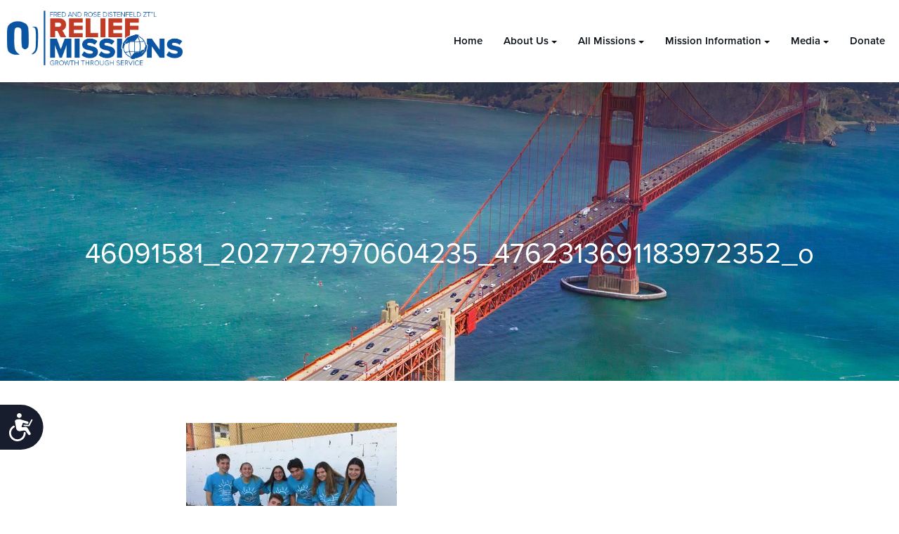

--- FILE ---
content_type: text/html; charset=UTF-8
request_url: https://oureliefmissions.org/gallery/46091581_2027727970604235_4762313691183972352_o/
body_size: 15263
content:
<!DOCTYPE html>
<html lang="en" class="no-js">
<head>
	<meta charset="utf-8">
	<meta http-equiv="x-ua-compatible" content="ie=edge">
	<meta name="viewport" content="width=device-width, initial-scale=1">
	<meta http-equiv="Accept-CH" content="DPR, Viewport-Width, Width">
	<meta http-equiv="x-dns-prefetch-control" content="on">
	<title>46091581_2027727970604235_4762313691183972352_o - OU Relief Missions</title>
	<link rel="dns-prefetch" href="//res.cloudinary.com">
	<link rel="dns-prefetch" href="//use.typekit.net">
	<link rel="dns-prefetch" href="//connect.facebook.net">
	<link rel="dns-prefetch" href="//www.google-analytics.com">
	<script src="https://cmp.osano.com/AzyvxUSByGm4feKh/463f49f9-a424-47f3-993c-20ff791192be/osano.js"></script><style>.osano-cm-widget { display: none; }</style>
	<script>
	(function(d) {
		var config = {
			kitId: 'cph3mul',
			scriptTimeout: 3000,
			async: true
		},
		h=d.documentElement,t=setTimeout(function(){h.className=h.className.replace(/\bwf-loading\b/g,"")+" wf-inactive";},config.scriptTimeout),tk=d.createElement("script"),f=false,s=d.getElementsByTagName("script")[0],a;h.className+=" wf-loading";tk.src='https://use.typekit.net/'+config.kitId+'.js';tk.async=true;tk.onload=tk.onreadystatechange=function(){a=this.readyState;if(f||a&&a!="complete"&&a!="loaded")return;f=true;clearTimeout(t);try{Typekit.load(config)}catch(e){}};s.parentNode.insertBefore(tk,s)
	})(document);
	</script>


<!-- Google Tag Manager -->
<script>(function(w,d,s,l,i){w[l]=w[l]||[];w[l].push({'gtm.start':
new Date().getTime(),event:'gtm.js'});var f=d.getElementsByTagName(s)[0],
j=d.createElement(s),dl=l!='dataLayer'?'&l='+l:'';j.async=true;j.src=
'https://www.googletagmanager.com/gtm.js?id='+i+dl;f.parentNode.insertBefore(j,f);
})(window,document,'script','dataLayer','GTM-5V9F34');</script>
<!-- End Google Tag Manager -->
	<meta name='robots' content='index, follow, max-image-preview:large, max-snippet:-1, max-video-preview:-1' />
	<style>img:is([sizes="auto" i], [sizes^="auto," i]) { contain-intrinsic-size: 3000px 1500px }</style>
	
	<!-- This site is optimized with the Yoast SEO plugin v25.6 - https://yoast.com/wordpress/plugins/seo/ -->
	<link rel="canonical" href="https://oureliefmissions.org/gallery/46091581_2027727970604235_4762313691183972352_o/" />
	<meta property="og:locale" content="en_US" />
	<meta property="og:type" content="article" />
	<meta property="og:title" content="46091581_2027727970604235_4762313691183972352_o - OU Relief Missions" />
	<meta property="og:url" content="https://oureliefmissions.org/gallery/46091581_2027727970604235_4762313691183972352_o/" />
	<meta property="og:site_name" content="OU Relief Missions" />
	<meta property="og:image" content="https://oureliefmissions.org/gallery/46091581_2027727970604235_4762313691183972352_o" />
	<meta property="og:image:width" content="2040" />
	<meta property="og:image:height" content="1530" />
	<meta property="og:image:type" content="image/jpeg" />
	<meta name="twitter:card" content="summary_large_image" />
	<script type="application/ld+json" class="yoast-schema-graph">{"@context":"https://schema.org","@graph":[{"@type":"WebPage","@id":"https://oureliefmissions.org/gallery/46091581_2027727970604235_4762313691183972352_o/","url":"https://oureliefmissions.org/gallery/46091581_2027727970604235_4762313691183972352_o/","name":"46091581_2027727970604235_4762313691183972352_o - OU Relief Missions","isPartOf":{"@id":"https://oureliefmissions.org/#website"},"primaryImageOfPage":{"@id":"https://oureliefmissions.org/gallery/46091581_2027727970604235_4762313691183972352_o/#primaryimage"},"image":{"@id":"https://oureliefmissions.org/gallery/46091581_2027727970604235_4762313691183972352_o/#primaryimage"},"thumbnailUrl":"https://res.cloudinary.com/ouwp/images/f_auto,q_auto/v1687764410/oureliefmissions/46091581_2027727970604235_4762313691183972352_o/46091581_2027727970604235_4762313691183972352_o.jpg?_i=AA","datePublished":"2019-09-04T14:10:49+00:00","breadcrumb":{"@id":"https://oureliefmissions.org/gallery/46091581_2027727970604235_4762313691183972352_o/#breadcrumb"},"inLanguage":"en-US","potentialAction":[{"@type":"ReadAction","target":["https://oureliefmissions.org/gallery/46091581_2027727970604235_4762313691183972352_o/"]}]},{"@type":"ImageObject","inLanguage":"en-US","@id":"https://oureliefmissions.org/gallery/46091581_2027727970604235_4762313691183972352_o/#primaryimage","url":"https://res.cloudinary.com/ouwp/images/f_auto,q_auto/v1687764410/oureliefmissions/46091581_2027727970604235_4762313691183972352_o/46091581_2027727970604235_4762313691183972352_o.jpg?_i=AA","contentUrl":"https://res.cloudinary.com/ouwp/images/f_auto,q_auto/v1687764410/oureliefmissions/46091581_2027727970604235_4762313691183972352_o/46091581_2027727970604235_4762313691183972352_o.jpg?_i=AA","width":2040,"height":1530},{"@type":"BreadcrumbList","@id":"https://oureliefmissions.org/gallery/46091581_2027727970604235_4762313691183972352_o/#breadcrumb","itemListElement":[{"@type":"ListItem","position":1,"name":"Gallery","item":"https://oureliefmissions.org/gallery/"},{"@type":"ListItem","position":2,"name":"46091581_2027727970604235_4762313691183972352_o"}]},{"@type":"WebSite","@id":"https://oureliefmissions.org/#website","url":"https://oureliefmissions.org/","name":"OU Relief Missions","description":"OU Relief missions has run over 180 missions to over 20 different locations across America &amp; International.","potentialAction":[{"@type":"SearchAction","target":{"@type":"EntryPoint","urlTemplate":"https://oureliefmissions.org/?s={search_term_string}"},"query-input":{"@type":"PropertyValueSpecification","valueRequired":true,"valueName":"search_term_string"}}],"inLanguage":"en-US"}]}</script>
	<!-- / Yoast SEO plugin. -->


<link rel='dns-prefetch' href='//oureliefmissions.org' />
<link rel='dns-prefetch' href='//res.cloudinary.com' />
<link rel='dns-prefetch' href='//cdn.jsdelivr.net' />
<link rel='preconnect' href='https://res.cloudinary.com' />
<link rel="alternate" type="application/rss+xml" title="OU Relief Missions &raquo; 46091581_2027727970604235_4762313691183972352_o Comments Feed" href="https://oureliefmissions.org/gallery/46091581_2027727970604235_4762313691183972352_o/feed/" />
<script type="text/javascript">
/* <![CDATA[ */
window._wpemojiSettings = {"baseUrl":"https:\/\/s.w.org\/images\/core\/emoji\/16.0.1\/72x72\/","ext":".png","svgUrl":"https:\/\/s.w.org\/images\/core\/emoji\/16.0.1\/svg\/","svgExt":".svg","source":{"concatemoji":"https:\/\/oureliefmissions.org\/wp-includes\/js\/wp-emoji-release.min.js?ver=6.8.2"}};
/*! This file is auto-generated */
!function(s,n){var o,i,e;function c(e){try{var t={supportTests:e,timestamp:(new Date).valueOf()};sessionStorage.setItem(o,JSON.stringify(t))}catch(e){}}function p(e,t,n){e.clearRect(0,0,e.canvas.width,e.canvas.height),e.fillText(t,0,0);var t=new Uint32Array(e.getImageData(0,0,e.canvas.width,e.canvas.height).data),a=(e.clearRect(0,0,e.canvas.width,e.canvas.height),e.fillText(n,0,0),new Uint32Array(e.getImageData(0,0,e.canvas.width,e.canvas.height).data));return t.every(function(e,t){return e===a[t]})}function u(e,t){e.clearRect(0,0,e.canvas.width,e.canvas.height),e.fillText(t,0,0);for(var n=e.getImageData(16,16,1,1),a=0;a<n.data.length;a++)if(0!==n.data[a])return!1;return!0}function f(e,t,n,a){switch(t){case"flag":return n(e,"\ud83c\udff3\ufe0f\u200d\u26a7\ufe0f","\ud83c\udff3\ufe0f\u200b\u26a7\ufe0f")?!1:!n(e,"\ud83c\udde8\ud83c\uddf6","\ud83c\udde8\u200b\ud83c\uddf6")&&!n(e,"\ud83c\udff4\udb40\udc67\udb40\udc62\udb40\udc65\udb40\udc6e\udb40\udc67\udb40\udc7f","\ud83c\udff4\u200b\udb40\udc67\u200b\udb40\udc62\u200b\udb40\udc65\u200b\udb40\udc6e\u200b\udb40\udc67\u200b\udb40\udc7f");case"emoji":return!a(e,"\ud83e\udedf")}return!1}function g(e,t,n,a){var r="undefined"!=typeof WorkerGlobalScope&&self instanceof WorkerGlobalScope?new OffscreenCanvas(300,150):s.createElement("canvas"),o=r.getContext("2d",{willReadFrequently:!0}),i=(o.textBaseline="top",o.font="600 32px Arial",{});return e.forEach(function(e){i[e]=t(o,e,n,a)}),i}function t(e){var t=s.createElement("script");t.src=e,t.defer=!0,s.head.appendChild(t)}"undefined"!=typeof Promise&&(o="wpEmojiSettingsSupports",i=["flag","emoji"],n.supports={everything:!0,everythingExceptFlag:!0},e=new Promise(function(e){s.addEventListener("DOMContentLoaded",e,{once:!0})}),new Promise(function(t){var n=function(){try{var e=JSON.parse(sessionStorage.getItem(o));if("object"==typeof e&&"number"==typeof e.timestamp&&(new Date).valueOf()<e.timestamp+604800&&"object"==typeof e.supportTests)return e.supportTests}catch(e){}return null}();if(!n){if("undefined"!=typeof Worker&&"undefined"!=typeof OffscreenCanvas&&"undefined"!=typeof URL&&URL.createObjectURL&&"undefined"!=typeof Blob)try{var e="postMessage("+g.toString()+"("+[JSON.stringify(i),f.toString(),p.toString(),u.toString()].join(",")+"));",a=new Blob([e],{type:"text/javascript"}),r=new Worker(URL.createObjectURL(a),{name:"wpTestEmojiSupports"});return void(r.onmessage=function(e){c(n=e.data),r.terminate(),t(n)})}catch(e){}c(n=g(i,f,p,u))}t(n)}).then(function(e){for(var t in e)n.supports[t]=e[t],n.supports.everything=n.supports.everything&&n.supports[t],"flag"!==t&&(n.supports.everythingExceptFlag=n.supports.everythingExceptFlag&&n.supports[t]);n.supports.everythingExceptFlag=n.supports.everythingExceptFlag&&!n.supports.flag,n.DOMReady=!1,n.readyCallback=function(){n.DOMReady=!0}}).then(function(){return e}).then(function(){var e;n.supports.everything||(n.readyCallback(),(e=n.source||{}).concatemoji?t(e.concatemoji):e.wpemoji&&e.twemoji&&(t(e.twemoji),t(e.wpemoji)))}))}((window,document),window._wpemojiSettings);
/* ]]> */
</script>
<link rel='stylesheet' id='embed-pdf-viewer-css' href='https://oureliefmissions.org/content/plugins/embed-pdf-viewer/css/embed-pdf-viewer.css?ver=2.4.6' type='text/css' media='screen' />
<style id='wp-emoji-styles-inline-css' type='text/css'>

	img.wp-smiley, img.emoji {
		display: inline !important;
		border: none !important;
		box-shadow: none !important;
		height: 1em !important;
		width: 1em !important;
		margin: 0 0.07em !important;
		vertical-align: -0.1em !important;
		background: none !important;
		padding: 0 !important;
	}
</style>
<link rel='stylesheet' id='wp-block-library-css' href='https://oureliefmissions.org/wp-includes/css/dist/block-library/style.min.css?ver=6.8.2' type='text/css' media='all' />
<style id='classic-theme-styles-inline-css' type='text/css'>
/*! This file is auto-generated */
.wp-block-button__link{color:#fff;background-color:#32373c;border-radius:9999px;box-shadow:none;text-decoration:none;padding:calc(.667em + 2px) calc(1.333em + 2px);font-size:1.125em}.wp-block-file__button{background:#32373c;color:#fff;text-decoration:none}
</style>
<style id='global-styles-inline-css' type='text/css'>
:root{--wp--preset--aspect-ratio--square: 1;--wp--preset--aspect-ratio--4-3: 4/3;--wp--preset--aspect-ratio--3-4: 3/4;--wp--preset--aspect-ratio--3-2: 3/2;--wp--preset--aspect-ratio--2-3: 2/3;--wp--preset--aspect-ratio--16-9: 16/9;--wp--preset--aspect-ratio--9-16: 9/16;--wp--preset--color--black: #000000;--wp--preset--color--cyan-bluish-gray: #abb8c3;--wp--preset--color--white: #ffffff;--wp--preset--color--pale-pink: #f78da7;--wp--preset--color--vivid-red: #cf2e2e;--wp--preset--color--luminous-vivid-orange: #ff6900;--wp--preset--color--luminous-vivid-amber: #fcb900;--wp--preset--color--light-green-cyan: #7bdcb5;--wp--preset--color--vivid-green-cyan: #00d084;--wp--preset--color--pale-cyan-blue: #8ed1fc;--wp--preset--color--vivid-cyan-blue: #0693e3;--wp--preset--color--vivid-purple: #9b51e0;--wp--preset--gradient--vivid-cyan-blue-to-vivid-purple: linear-gradient(135deg,rgba(6,147,227,1) 0%,rgb(155,81,224) 100%);--wp--preset--gradient--light-green-cyan-to-vivid-green-cyan: linear-gradient(135deg,rgb(122,220,180) 0%,rgb(0,208,130) 100%);--wp--preset--gradient--luminous-vivid-amber-to-luminous-vivid-orange: linear-gradient(135deg,rgba(252,185,0,1) 0%,rgba(255,105,0,1) 100%);--wp--preset--gradient--luminous-vivid-orange-to-vivid-red: linear-gradient(135deg,rgba(255,105,0,1) 0%,rgb(207,46,46) 100%);--wp--preset--gradient--very-light-gray-to-cyan-bluish-gray: linear-gradient(135deg,rgb(238,238,238) 0%,rgb(169,184,195) 100%);--wp--preset--gradient--cool-to-warm-spectrum: linear-gradient(135deg,rgb(74,234,220) 0%,rgb(151,120,209) 20%,rgb(207,42,186) 40%,rgb(238,44,130) 60%,rgb(251,105,98) 80%,rgb(254,248,76) 100%);--wp--preset--gradient--blush-light-purple: linear-gradient(135deg,rgb(255,206,236) 0%,rgb(152,150,240) 100%);--wp--preset--gradient--blush-bordeaux: linear-gradient(135deg,rgb(254,205,165) 0%,rgb(254,45,45) 50%,rgb(107,0,62) 100%);--wp--preset--gradient--luminous-dusk: linear-gradient(135deg,rgb(255,203,112) 0%,rgb(199,81,192) 50%,rgb(65,88,208) 100%);--wp--preset--gradient--pale-ocean: linear-gradient(135deg,rgb(255,245,203) 0%,rgb(182,227,212) 50%,rgb(51,167,181) 100%);--wp--preset--gradient--electric-grass: linear-gradient(135deg,rgb(202,248,128) 0%,rgb(113,206,126) 100%);--wp--preset--gradient--midnight: linear-gradient(135deg,rgb(2,3,129) 0%,rgb(40,116,252) 100%);--wp--preset--font-size--small: 13px;--wp--preset--font-size--medium: 20px;--wp--preset--font-size--large: 36px;--wp--preset--font-size--x-large: 42px;--wp--preset--spacing--20: 0.44rem;--wp--preset--spacing--30: 0.67rem;--wp--preset--spacing--40: 1rem;--wp--preset--spacing--50: 1.5rem;--wp--preset--spacing--60: 2.25rem;--wp--preset--spacing--70: 3.38rem;--wp--preset--spacing--80: 5.06rem;--wp--preset--shadow--natural: 6px 6px 9px rgba(0, 0, 0, 0.2);--wp--preset--shadow--deep: 12px 12px 50px rgba(0, 0, 0, 0.4);--wp--preset--shadow--sharp: 6px 6px 0px rgba(0, 0, 0, 0.2);--wp--preset--shadow--outlined: 6px 6px 0px -3px rgba(255, 255, 255, 1), 6px 6px rgba(0, 0, 0, 1);--wp--preset--shadow--crisp: 6px 6px 0px rgba(0, 0, 0, 1);}:where(.is-layout-flex){gap: 0.5em;}:where(.is-layout-grid){gap: 0.5em;}body .is-layout-flex{display: flex;}.is-layout-flex{flex-wrap: wrap;align-items: center;}.is-layout-flex > :is(*, div){margin: 0;}body .is-layout-grid{display: grid;}.is-layout-grid > :is(*, div){margin: 0;}:where(.wp-block-columns.is-layout-flex){gap: 2em;}:where(.wp-block-columns.is-layout-grid){gap: 2em;}:where(.wp-block-post-template.is-layout-flex){gap: 1.25em;}:where(.wp-block-post-template.is-layout-grid){gap: 1.25em;}.has-black-color{color: var(--wp--preset--color--black) !important;}.has-cyan-bluish-gray-color{color: var(--wp--preset--color--cyan-bluish-gray) !important;}.has-white-color{color: var(--wp--preset--color--white) !important;}.has-pale-pink-color{color: var(--wp--preset--color--pale-pink) !important;}.has-vivid-red-color{color: var(--wp--preset--color--vivid-red) !important;}.has-luminous-vivid-orange-color{color: var(--wp--preset--color--luminous-vivid-orange) !important;}.has-luminous-vivid-amber-color{color: var(--wp--preset--color--luminous-vivid-amber) !important;}.has-light-green-cyan-color{color: var(--wp--preset--color--light-green-cyan) !important;}.has-vivid-green-cyan-color{color: var(--wp--preset--color--vivid-green-cyan) !important;}.has-pale-cyan-blue-color{color: var(--wp--preset--color--pale-cyan-blue) !important;}.has-vivid-cyan-blue-color{color: var(--wp--preset--color--vivid-cyan-blue) !important;}.has-vivid-purple-color{color: var(--wp--preset--color--vivid-purple) !important;}.has-black-background-color{background-color: var(--wp--preset--color--black) !important;}.has-cyan-bluish-gray-background-color{background-color: var(--wp--preset--color--cyan-bluish-gray) !important;}.has-white-background-color{background-color: var(--wp--preset--color--white) !important;}.has-pale-pink-background-color{background-color: var(--wp--preset--color--pale-pink) !important;}.has-vivid-red-background-color{background-color: var(--wp--preset--color--vivid-red) !important;}.has-luminous-vivid-orange-background-color{background-color: var(--wp--preset--color--luminous-vivid-orange) !important;}.has-luminous-vivid-amber-background-color{background-color: var(--wp--preset--color--luminous-vivid-amber) !important;}.has-light-green-cyan-background-color{background-color: var(--wp--preset--color--light-green-cyan) !important;}.has-vivid-green-cyan-background-color{background-color: var(--wp--preset--color--vivid-green-cyan) !important;}.has-pale-cyan-blue-background-color{background-color: var(--wp--preset--color--pale-cyan-blue) !important;}.has-vivid-cyan-blue-background-color{background-color: var(--wp--preset--color--vivid-cyan-blue) !important;}.has-vivid-purple-background-color{background-color: var(--wp--preset--color--vivid-purple) !important;}.has-black-border-color{border-color: var(--wp--preset--color--black) !important;}.has-cyan-bluish-gray-border-color{border-color: var(--wp--preset--color--cyan-bluish-gray) !important;}.has-white-border-color{border-color: var(--wp--preset--color--white) !important;}.has-pale-pink-border-color{border-color: var(--wp--preset--color--pale-pink) !important;}.has-vivid-red-border-color{border-color: var(--wp--preset--color--vivid-red) !important;}.has-luminous-vivid-orange-border-color{border-color: var(--wp--preset--color--luminous-vivid-orange) !important;}.has-luminous-vivid-amber-border-color{border-color: var(--wp--preset--color--luminous-vivid-amber) !important;}.has-light-green-cyan-border-color{border-color: var(--wp--preset--color--light-green-cyan) !important;}.has-vivid-green-cyan-border-color{border-color: var(--wp--preset--color--vivid-green-cyan) !important;}.has-pale-cyan-blue-border-color{border-color: var(--wp--preset--color--pale-cyan-blue) !important;}.has-vivid-cyan-blue-border-color{border-color: var(--wp--preset--color--vivid-cyan-blue) !important;}.has-vivid-purple-border-color{border-color: var(--wp--preset--color--vivid-purple) !important;}.has-vivid-cyan-blue-to-vivid-purple-gradient-background{background: var(--wp--preset--gradient--vivid-cyan-blue-to-vivid-purple) !important;}.has-light-green-cyan-to-vivid-green-cyan-gradient-background{background: var(--wp--preset--gradient--light-green-cyan-to-vivid-green-cyan) !important;}.has-luminous-vivid-amber-to-luminous-vivid-orange-gradient-background{background: var(--wp--preset--gradient--luminous-vivid-amber-to-luminous-vivid-orange) !important;}.has-luminous-vivid-orange-to-vivid-red-gradient-background{background: var(--wp--preset--gradient--luminous-vivid-orange-to-vivid-red) !important;}.has-very-light-gray-to-cyan-bluish-gray-gradient-background{background: var(--wp--preset--gradient--very-light-gray-to-cyan-bluish-gray) !important;}.has-cool-to-warm-spectrum-gradient-background{background: var(--wp--preset--gradient--cool-to-warm-spectrum) !important;}.has-blush-light-purple-gradient-background{background: var(--wp--preset--gradient--blush-light-purple) !important;}.has-blush-bordeaux-gradient-background{background: var(--wp--preset--gradient--blush-bordeaux) !important;}.has-luminous-dusk-gradient-background{background: var(--wp--preset--gradient--luminous-dusk) !important;}.has-pale-ocean-gradient-background{background: var(--wp--preset--gradient--pale-ocean) !important;}.has-electric-grass-gradient-background{background: var(--wp--preset--gradient--electric-grass) !important;}.has-midnight-gradient-background{background: var(--wp--preset--gradient--midnight) !important;}.has-small-font-size{font-size: var(--wp--preset--font-size--small) !important;}.has-medium-font-size{font-size: var(--wp--preset--font-size--medium) !important;}.has-large-font-size{font-size: var(--wp--preset--font-size--large) !important;}.has-x-large-font-size{font-size: var(--wp--preset--font-size--x-large) !important;}
:where(.wp-block-post-template.is-layout-flex){gap: 1.25em;}:where(.wp-block-post-template.is-layout-grid){gap: 1.25em;}
:where(.wp-block-columns.is-layout-flex){gap: 2em;}:where(.wp-block-columns.is-layout-grid){gap: 2em;}
:root :where(.wp-block-pullquote){font-size: 1.5em;line-height: 1.6;}
</style>
<link rel='stylesheet' id='events-manager-css' href='https://oureliefmissions.org/content/plugins/events-manager/includes/css/events-manager.css?ver=7.0.5' type='text/css' media='all' />
<link rel='stylesheet' id='events-manager-pro-css' href='https://oureliefmissions.org/content/plugins/events-manager-pro/includes/css/events-manager-pro.css?ver=3.6.2' type='text/css' media='all' />
<link rel='stylesheet' id='wp-fullcalendar-css' href='https://oureliefmissions.org/content/plugins/wp-fullcalendar/includes/css/main.css?ver=1.6' type='text/css' media='all' />
<link rel='stylesheet' id='wp-fullcalendar-tippy-light-css' href='https://oureliefmissions.org/content/plugins/wp-fullcalendar/includes/css/tippy/light.css?ver=1.6' type='text/css' media='all' />
<link rel='stylesheet' id='jquery-ui-css' href='https://oureliefmissions.org/content/plugins/wp-fullcalendar/includes/css/jquery-ui/ui-lightness/jquery-ui.css?ver=1.6' type='text/css' media='all' />
<link rel='stylesheet' id='jquery-ui-theme-css' href='https://oureliefmissions.org/content/plugins/wp-fullcalendar/includes/css/jquery-ui/ui-lightness/theme.css?ver=1.6' type='text/css' media='all' />
<link rel='stylesheet' id='OUCss-css' href='https://oureliefmissions.org/content/themes/oureleifmissions/assets/dist/css/style.css' type='text/css' media='all' />
<script type="text/javascript">
/* <![CDATA[ */
var CLDLB = {"image_delivery":"on","image_optimization":"on","image_format":"auto","image_quality":"auto","image_freeform":"","svg_support":"off","image_preview":"https:\/\/res.cloudinary.com\/demo\/image\/upload\/w_600\/sample.jpg","video_delivery":"on","video_player":"wp","video_controls":"on","video_loop":"off","video_autoplay_mode":"off","video_optimization":"on","video_format":"auto","video_quality":"auto","video_freeform":"","video_preview":"","use_lazy_load":"on","lazy_threshold":"100px","lazy_custom_color":"rgba(153,153,153,0.5)","lazy_animate":"on","lazy_placeholder":"blur","dpr":"2X","lazyload_preview":"https:\/\/res.cloudinary.com\/demo\/image\/upload\/w_600\/sample.jpg","enable_breakpoints":"on","pixel_step":200,"breakpoints":"","max_width":2048,"min_width":200,"breakpoints_preview":"https:\/\/res.cloudinary.com\/demo\/image\/upload\/w_600\/sample.jpg","crop_sizes":"","overlay":"off","adaptive_streaming":"off","adaptive_streaming_mode":"mpd","placeholder":"e_blur:2000,q_1,f_auto","base_url":"https:\/\/res.cloudinary.com\/ouwp"};!function(){const e={deviceDensity:window.devicePixelRatio?window.devicePixelRatio:"auto",density:null,config:CLDLB||{},lazyThreshold:0,enabled:!1,sizeBands:[],iObserver:null,pObserver:null,rObserver:null,aboveFold:!0,minPlaceholderThreshold:500,bind(e){e.CLDbound=!0,this.enabled||this._init();const t=e.dataset.size.split(" ");e.originalWidth=t[0],e.originalHeight=t[1],this.pObserver?(this.aboveFold&&this.inInitialView(e)?this.buildImage(e):(this.pObserver.observe(e),this.iObserver.observe(e)),e.addEventListener("error",(t=>{e.srcset="",e.src='data:image/svg+xml;utf8,<svg xmlns="http://www.w3.org/2000/svg"><rect width="100%" height="100%" fill="rgba(0,0,0,0.1)"/><text x="50%" y="50%" fill="red" text-anchor="middle" dominant-baseline="middle">%26%23x26A0%3B︎</text></svg>',this.rObserver.unobserve(e)}))):this.setupFallback(e)},buildImage(e){e.dataset.srcset?(e.cld_loaded=!0,e.srcset=e.dataset.srcset):(e.src=this.getSizeURL(e),e.dataset.responsive&&this.rObserver.observe(e))},inInitialView(e){const t=e.getBoundingClientRect();return this.aboveFold=t.top<window.innerHeight+this.lazyThreshold,this.aboveFold},setupFallback(e){const t=[];this.sizeBands.forEach((i=>{if(i<=e.originalWidth){let s=this.getSizeURL(e,i,!0)+` ${i}w`;-1===t.indexOf(s)&&t.push(s)}})),e.srcset=t.join(","),e.sizes=`(max-width: ${e.originalWidth}px) 100vw, ${e.originalWidth}px`},_init(){this.enabled=!0,this._calcThreshold(),this._getDensity();let e=parseInt(this.config.max_width);const t=parseInt(this.config.min_width),i=parseInt(this.config.pixel_step);for(;e-i>=t;)e-=i,this.sizeBands.push(e);"undefined"!=typeof IntersectionObserver&&this._setupObservers(),this.enabled=!0},_setupObservers(){const e={rootMargin:this.lazyThreshold+"px 0px "+this.lazyThreshold+"px 0px"},t=this.minPlaceholderThreshold<2*this.lazyThreshold?2*this.lazyThreshold:this.minPlaceholderThreshold,i={rootMargin:t+"px 0px "+t+"px 0px"};this.rObserver=new ResizeObserver(((e,t)=>{e.forEach((e=>{e.target.cld_loaded&&e.contentRect.width>=e.target.cld_loaded&&(e.target.src=this.getSizeURL(e.target))}))})),this.iObserver=new IntersectionObserver(((e,t)=>{e.forEach((e=>{e.isIntersecting&&(this.buildImage(e.target),t.unobserve(e.target),this.pObserver.unobserve(e.target))}))}),e),this.pObserver=new IntersectionObserver(((e,t)=>{e.forEach((e=>{e.isIntersecting&&(e.target.src=this.getPlaceholderURL(e.target),t.unobserve(e.target))}))}),i)},_calcThreshold(){const e=this.config.lazy_threshold.replace(/[^0-9]/g,"");let t=0;switch(this.config.lazy_threshold.replace(/[0-9]/g,"").toLowerCase()){case"em":t=parseFloat(getComputedStyle(document.body).fontSize)*e;break;case"rem":t=parseFloat(getComputedStyle(document.documentElement).fontSize)*e;break;case"vh":t=window.innerHeight/e*100;break;default:t=e}this.lazyThreshold=parseInt(t,10)},_getDensity(){let e=this.config.dpr?this.config.dpr.replace("X",""):"off";if("off"===e)return this.density=1,1;let t=this.deviceDensity;"max"!==e&&"auto"!==t&&(e=parseFloat(e),t=t>Math.ceil(e)?e:t),this.density=t},scaleWidth(e,t,i){const s=parseInt(this.config.max_width),r=Math.round(s/i);if(!t){t=e.width;let a=Math.round(t/i);for(;-1===this.sizeBands.indexOf(t)&&a<r&&t<s;)t++,a=Math.round(t/i)}return t>s&&(t=s),e.originalWidth<t&&(t=e.originalWidth),t},scaleSize(e,t,i){const s=e.dataset.crop?parseFloat(e.dataset.crop):(e.originalWidth/e.originalHeight).toFixed(2),r=this.scaleWidth(e,t,s),a=Math.round(r/s),o=[];return e.dataset.transformationCrop?o.push(e.dataset.transformationCrop):e.dataset.crop||(o.push(e.dataset.crop?"c_fill":"c_scale"),e.dataset.crop&&o.push("g_auto")),o.push("w_"+r),o.push("h_"+a),i&&1!==this.density&&o.push("dpr_"+this.density),e.cld_loaded=r,{transformation:o.join(","),nameExtension:r+"x"+a}},getDeliveryMethod:e=>e.dataset.seo&&"upload"===e.dataset.delivery?"images":"image/"+e.dataset.delivery,getSizeURL(e,t){const i=this.scaleSize(e,t,!0);return[this.config.base_url,this.getDeliveryMethod(e),"upload"===e.dataset.delivery?i.transformation:"",e.dataset.transformations,"v"+e.dataset.version,e.dataset.publicId+"?_i=AA"].filter(this.empty).join("/")},getPlaceholderURL(e){e.cld_placehold=!0;const t=this.scaleSize(e,null,!1);return[this.config.base_url,this.getDeliveryMethod(e),t.transformation,this.config.placeholder,e.dataset.publicId].filter(this.empty).join("/")},empty:e=>void 0!==e&&0!==e.length};window.CLDBind=t=>{t.CLDbound||e.bind(t)},window.initFallback=()=>{[...document.querySelectorAll('img[data-cloudinary="lazy"]')].forEach((e=>{CLDBind(e)}))},window.addEventListener("load",(()=>{initFallback()})),document.querySelector('script[src*="?cloudinary_lazy_load_loader"]')&&initFallback()}();
/* ]]> */
</script>
<script type="text/javascript" id="wp-sentry-browser-js-extra">
/* <![CDATA[ */
var wp_sentry = {"wpBrowserTracingOptions":{},"tracesSampleRate":"0.3","wpSessionReplayOptions":{},"replaysSessionSampleRate":"0.1","replaysOnErrorSampleRate":"1","environment":"production","release":"1.0","context":{"tags":{"wordpress":"6.8.2","language":"en-US"}},"dsn":"https:\/\/895b7e2dddc341d384cf7f6570851158@sentry.oustatic.com\/128"};
/* ]]> */
</script>
<script type="text/javascript" src="https://oureliefmissions.org/content/plugins/wp-sentry-integration/public/wp-sentry-browser-tracing-replay.min.js?ver=7.21.0" id="wp-sentry-browser-js"></script>
<script type="text/javascript" src="https://oureliefmissions.org/wp-includes/js/jquery/jquery.min.js?ver=3.7.1" id="jquery-core-js"></script>
<script type="text/javascript" src="https://oureliefmissions.org/wp-includes/js/jquery/jquery-migrate.min.js?ver=3.4.1" id="jquery-migrate-js"></script>
<script type="text/javascript" id="events-manager-js-extra">
/* <![CDATA[ */
var EM = {"ajaxurl":"https:\/\/oureliefmissions.org\/wp-admin\/admin-ajax.php","locationajaxurl":"https:\/\/oureliefmissions.org\/wp-admin\/admin-ajax.php?action=locations_search","firstDay":"1","locale":"en","dateFormat":"yy-mm-dd","ui_css":"https:\/\/oureliefmissions.org\/content\/plugins\/events-manager\/includes\/css\/jquery-ui\/build.css","show24hours":"0","is_ssl":"1","autocomplete_limit":"10","calendar":{"breakpoints":{"small":560,"medium":908,"large":false}},"phone":"","datepicker":{"format":"Y-m-d"},"search":{"breakpoints":{"small":650,"medium":850,"full":false}},"url":"https:\/\/oureliefmissions.org\/content\/plugins\/events-manager","assets":{"input.em-uploader":{"js":{"em-uploader":{"url":"https:\/\/oureliefmissions.org\/content\/plugins\/events-manager\/includes\/js\/em-uploader.js?v=7.0.5","event":"em_uploader_ready"}}},".em-recurrence-sets, .em-timezone":{"js":{"luxon":{"url":"luxon\/luxon.js?v=7.0.5","event":"em_luxon_ready"}}},".em-booking-form, #em-booking-form, .em-booking-recurring, .em-event-booking-form":{"js":{"attendee-forms":{"url":"https:\/\/oureliefmissions.org\/content\/plugins\/events-manager-pro\/add-ons\/bookings-form\/attendee-forms.js?v=3.6.2","requires":"em-bookings"},"em-bookings":{"url":"https:\/\/oureliefmissions.org\/content\/plugins\/events-manager\/includes\/js\/bookingsform.js?v=7.0.5","event":"em_booking_form_js_loaded"}}}},"cached":"","google_maps_api":"AIzaSyD1TXnkxGZ7gH3amTQCghmrz3QdhcNkSOI","bookingInProgress":"Please wait while the booking is being submitted.","tickets_save":"Save Ticket","bookingajaxurl":"https:\/\/oureliefmissions.org\/wp-admin\/admin-ajax.php","bookings_export_save":"Export Bookings","bookings_settings_save":"Save Settings","booking_delete":"Are you sure you want to delete?","booking_offset":"30","bookings":{"submit_button":{"text":{"default":"Send your booking","free":"Send your booking","payment":"Send your booking","processing":"Processing ..."}},"update_listener":""},"bb_full":"Sold Out","bb_book":"Book Now","bb_booking":"Booking...","bb_booked":"Booking Submitted","bb_error":"Booking Error. Try again?","bb_cancel":"Cancel","bb_canceling":"Canceling...","bb_cancelled":"Cancelled","bb_cancel_error":"Cancellation Error. Try again?","txt_search":"Search","txt_searching":"Searching...","txt_loading":"Loading...","event_detach_warning":"Are you sure you want to detach this event? By doing so, this event will be independent of the recurring set of events.","delete_recurrence_warning":"Are you sure you want to delete all recurrences of this event? All events will be moved to trash.","disable_bookings_warning":"Are you sure you want to disable bookings? If you do this and save, you will lose all previous bookings. If you wish to prevent further bookings, reduce the number of spaces available to the amount of bookings you currently have","booking_warning_cancel":"Are you sure you want to cancel your booking?","cache":"","api_nonce":"61648552c5","attendance_api_url":"https:\/\/oureliefmissions.org\/wp-json\/events-manager\/v1\/attendance"};
/* ]]> */
</script>
<script type="text/javascript" src="https://oureliefmissions.org/content/plugins/events-manager/includes/js/events-manager.js?ver=7.0.5" id="events-manager-js"></script>
<script type="text/javascript" src="https://oureliefmissions.org/content/plugins/events-manager-pro/includes/js/events-manager-pro.js?ver=3.6.2" id="events-manager-pro-js"></script>
<script type="text/javascript" src="https://oureliefmissions.org/wp-includes/js/jquery/ui/core.min.js?ver=1.13.3" id="jquery-ui-core-js"></script>
<script type="text/javascript" src="https://oureliefmissions.org/wp-includes/js/jquery/ui/menu.min.js?ver=1.13.3" id="jquery-ui-menu-js"></script>
<script type="text/javascript" src="https://oureliefmissions.org/wp-includes/js/jquery/ui/selectmenu.min.js?ver=1.13.3" id="jquery-ui-selectmenu-js"></script>
<script type="text/javascript" src="https://oureliefmissions.org/wp-includes/js/jquery/ui/tooltip.min.js?ver=1.13.3" id="jquery-ui-tooltip-js"></script>
<script type="text/javascript" src="https://oureliefmissions.org/wp-includes/js/dist/vendor/moment.min.js?ver=2.30.1" id="moment-js"></script>
<script type="text/javascript" id="moment-js-after">
/* <![CDATA[ */
moment.updateLocale( 'en_US', {"months":["January","February","March","April","May","June","July","August","September","October","November","December"],"monthsShort":["Jan","Feb","Mar","Apr","May","Jun","Jul","Aug","Sep","Oct","Nov","Dec"],"weekdays":["Sunday","Monday","Tuesday","Wednesday","Thursday","Friday","Saturday"],"weekdaysShort":["Sun","Mon","Tue","Wed","Thu","Fri","Sat"],"week":{"dow":1},"longDateFormat":{"LT":"g:i a","LTS":null,"L":null,"LL":"F j, Y","LLL":"F j, Y g:i a","LLLL":null}} );
/* ]]> */
</script>
<script type="text/javascript" id="wp-fullcalendar-js-extra">
/* <![CDATA[ */
var WPFC = {"ajaxurl":"https:\/\/oureliefmissions.org\/wp-admin\/admin-ajax.php?action=WP_FullCalendar","firstDay":"1","wpfc_theme":"jquery-ui","wpfc_limit":"5","wpfc_limit_txt":"more ...","timeFormat":"h(:mm)A","defaultView":"month","weekends":"true","header":{"left":"prev,next today","center":"title","right":"month,basicWeek,basicDay"},"wpfc_qtips":"1","tippy_theme":"light-border","tippy_placement":"top","tippy_loading":"Loading..."};
/* ]]> */
</script>
<script type="text/javascript" src="https://oureliefmissions.org/content/plugins/wp-fullcalendar/includes/js/main.js?ver=1.6" id="wp-fullcalendar-js"></script>
<script type="text/javascript" src="https://res.cloudinary.com/orthodox-union/raw/upload/v1677066459/OURedesign/scripts/fontwesome-script.js?ver=6.8.2" id="FontAwesomeKit-js"></script>
<script type="text/javascript" src="https://oureliefmissions.org/content/themes/oureleifmissions/assets/vendor/modernizr/modernizr.js?ver=6.8.2" id="modernizr-js"></script>
<script type="text/javascript" src="https://oureliefmissions.org/content/themes/oureleifmissions/assets/js/jquery.glide.js?ver=6.8.2" id="glideJS-js"></script>
<script type="text/javascript" src="https://cdn.jsdelivr.net/gh/colxi/getEventListeners/src/getEventListeners.min.js?ver=1.0" id="get-event-listeners-js"></script>
<link rel="https://api.w.org/" href="https://oureliefmissions.org/wp-json/" /><link rel="alternate" title="JSON" type="application/json" href="https://oureliefmissions.org/wp-json/wp/v2/media/316" /><link rel="EditURI" type="application/rsd+xml" title="RSD" href="https://oureliefmissions.org/xmlrpc.php?rsd" />
<meta name="generator" content="WordPress 6.8.2" />
<link rel='shortlink' href='https://oureliefmissions.org/?p=316' />
<link rel="alternate" title="oEmbed (JSON)" type="application/json+oembed" href="https://oureliefmissions.org/wp-json/oembed/1.0/embed?url=https%3A%2F%2Foureliefmissions.org%2Fgallery%2F46091581_2027727970604235_4762313691183972352_o%2F" />
<link rel="alternate" title="oEmbed (XML)" type="text/xml+oembed" href="https://oureliefmissions.org/wp-json/oembed/1.0/embed?url=https%3A%2F%2Foureliefmissions.org%2Fgallery%2F46091581_2027727970604235_4762313691183972352_o%2F&#038;format=xml" />
		<style type="text/css">
			.em-coupon-message { display:inline-block; margin:5px 0 0; }
			.em-coupon-success { color:green; }
			.em-coupon-error { color:red; }
			.em-cart-coupons-form .em-coupon-message{ margin:0 20px 0 0; }
			.em-coupon-error .em-icon {
				background-color: red;
				-webkit-mask-image: var(--icon-cross-circle);
				mask-image: var(--icon-cross-circle);
			}
			.em-coupon-success .em-icon {
				background-color: green;
				-webkit-mask-image: var(--icon-checkmark-circle);
				mask-image: var(--icon-checkmark-circle);
			}
			.em-coupon-code.loading {
				background: var(--icon-spinner) calc(100% - 10px) 50% no-repeat;
				background-size: 20px;
			}
		</style>
		<style type="text/css">.recentcomments a{display:inline !important;padding:0 !important;margin:0 !important;}</style><style type="text/css">.broken_link, a.broken_link {
	text-decoration: line-through;
}</style><link rel="icon" href="https://res.cloudinary.com/ouwp/images/f_auto,q_auto/v1686816896/oureliefmissions/favicon-1/favicon-1.png?_i=AA" sizes="32x32" />
<link rel="icon" href="https://res.cloudinary.com/ouwp/images/f_auto,q_auto/v1686816896/oureliefmissions/favicon-1/favicon-1.png?_i=AA" sizes="192x192" />
<link rel="apple-touch-icon" href="https://res.cloudinary.com/ouwp/images/f_auto,q_auto/v1686816896/oureliefmissions/favicon-1/favicon-1.png?_i=AA" />
<meta name="msapplication-TileImage" content="https://res.cloudinary.com/ouwp/images/f_auto,q_auto/v1686816896/oureliefmissions/favicon-1/favicon-1.png?_i=AA" />
</head>
<body>	
	<!-- Google Tag Manager (noscript) -->
<noscript><iframe src="https://www.googletagmanager.com/ns.html?id=GTM-5V9F34"
height="0" width="0" style="display:none;visibility:hidden"></iframe></noscript>
<!-- End Google Tag Manager (noscript) -->

<script>
    (function(b,o,i,l,e,r){b.GoogleAnalyticsObject=l;b[l]||(b[l]=
    function(){(b[l].q=b[l].q||[]).push(arguments)});b[l].l=+new Date;
    e=o.createElement(i);r=o.getElementsByTagName(i)[0];
    e.src='//www.google-analytics.com/analytics.js';
    r.parentNode.insertBefore(e,r)}(window,document,'script','ga'));
    ga('create','UA-32047-1','auto');ga('send','pageview');
</script>
<div id="fb-root"></div>
<script>(function(d, s, id) {
  var js, fjs = d.getElementsByTagName(s)[0];
  if (d.getElementById(id)) return;
  js = d.createElement(s); js.id = id;
  js.src = "//connect.facebook.net/en_US/sdk.js#xfbml=1&appId=296301377242247&version=v2.0";
  fjs.parentNode.insertBefore(js, fjs);
}(document, 'script', 'facebook-jssdk'));</script>	<header class="site-header " id="siteHeader">
	<div class="container">
		<div class="main-navigation">
			<a href="https://oureliefmissions.org" class="site-logo">
				<img src="https://res.cloudinary.com/ncsy/image/upload/v1757537337/OU-RM_distenfeld_V2_jeus8i.png"  alt="Relief visions"  />
			</a>
			<nav class="responsive-nav"  id="js-responsive-nav">
				<div class="site-nav__main">
					<ul id="menu-main" class="menu-list">
<li ><a href='https://oureliefmissions.org/'>Home</a>
</li>

<li class='menu__dropdown '><a href='https://oureliefmissions.org/about-us/' class="dropdown-toggle" data-toggle="dropdown" >About Us</a>

<ul class="menu__dropdown-menu" role="menu">

<li ><a href='https://oureliefmissions.org/ethankatz/'>From The Director</a>
</li>

<li ><a href='https://oureliefmissions.org/our-staff/'>Our Staff</a>
</li>

<li ><a href='https://oureliefmissions.org/ncsy-relief-missions-brochure-pdf/'>Brochure</a>
</li>

<li ><a href='https://oureliefmissions.org/contact/'>Contact Us</a>
</li>
</ul>
</li>

<li class='menu__dropdown '><a href='https://oureliefmissions.org/leadership-chessed-missions/' class="dropdown-toggle" data-toggle="dropdown" >All Missions</a>

<ul class="menu__dropdown-menu" role="menu">

<li ><a href='https://oureliefmissions.org/past-missions/'>Past Missions</a>
</li>

<li ><a href='https://oureliefmissions.org/upcoming-missions/'>Upcoming Missions</a>
</li>
</ul>
</li>

<li class='menu__dropdown '><a href='https://oureliefmissions.org/mission-information/' class="dropdown-toggle" data-toggle="dropdown" >Mission Information</a>

<ul class="menu__dropdown-menu" role="menu">

<li ><a href='https://oureliefmissions.org/teen-relief-missions/'>Teen Relief Missions</a>
</li>

<li ><a href='https://oureliefmissions.org/18-relief-missions/'>18+ Relief Missions</a>
</li>

<li ><a href='https://oureliefmissions.org/community-relief-missions/'>Community Relief Missions</a>
</li>
</ul>
</li>

<li class='menu__dropdown '><a href='https://oureliefmissions.org/gallery/' class="dropdown-toggle" data-toggle="dropdown" >Media</a>

<ul class="menu__dropdown-menu" role="menu">

<li ><a href='https://oureliefmissions.org/videos/'>Videos</a>
</li>

<li ><a href='https://oureliefmissions.org/inthenews/'>In The News</a>
</li>
</ul>
</li>

<li ><a href='https://oureliefmissions.org/donate/'>Donate</a>
</li>
</ul>				</div>
			</nav>
		</div>
	</div>
</header>
<script>
(function() {
	var responsiveNav = document.getElementById('js-responsive-nav');
	var responsiveNavBreakpoint = 960;

	if (responsiveNav.addEventListener) {
		responsiveNav.addEventListener('click', function(){
				if(window.innerWidth < responsiveNavBreakpoint){
						responsiveNav.classList.toggle("is-open");
				}
		});
	}else {
	responsiveNav.attachEvent("onclick", function(){
		if(window.innerWidth < responsiveNavBreakpoint){
				responsiveNav.classList.toggle("is-open");
		}
	});
	}
})();
</script>
<header class="post-header" style="background-image:url('https://res.cloudinary.com/ncsy/image/upload/f_auto,q_auto/v1559716683/relief/home-slider-2.jpg')">
			<div class="main-title">
		<h1>46091581_2027727970604235_4762313691183972352_o</h1>
	</div>
				
</header>
<main class="container">
	<div class="section">
		<article class="single-item">
			<div class="article-content">
				<p class="attachment"><a href='https://res.cloudinary.com/ouwp/images/f_auto,q_auto/v1687764410/oureliefmissions/46091581_2027727970604235_4762313691183972352_o/46091581_2027727970604235_4762313691183972352_o.jpg?_i=AA'><img width="300" height="225" fetchpriority="high" decoding="async" src="[data-uri]" class="attachment-medium size-medium wp-image-316" alt="" data-public-id="oureliefmissions/46091581_2027727970604235_4762313691183972352_o/46091581_2027727970604235_4762313691183972352_o.jpg" data-format="jpg" data-transformations="f_auto,q_auto" data-version="1687764410" data-seo="1" data-responsive="1" data-size="300 225" data-delivery="upload" onload=";window.CLDBind?CLDBind(this):null;" data-cloudinary="lazy" /></a></p>
			</div>
		</article>
	</div>
</main>
<footer class="site-footer">
	<div class="container">
		<div class="section-footer">
			<div class="footer__list">
					<h5 class="footer__logos">
						<a href="https://oureliefmissions.org"><img src="https://res.cloudinary.com/orthodox-union/image/upload/v1674982195/OURedesign/logos/oufooterhwitelogo.png" alt="relief visions"></a></h5>
					<ul>
						<p>OU Relief Missions is a charitable program - 501c3 - 81-0855308</p>
						<li class="menu-social">
							<a href="https://www.facebook.com/ncsyrelief/"><i class="fa fa-facebook"></i></a>
							<a href="https://www.instagram.com/ncsyrelief/"><i class="fa fa-instagram"></i></a>
							<!-- <a href=""><i class="fa fa-twitter"></i></a> -->
							<!-- <a href=""><i class="fa fa-linkedin"></i></a> -->
						</li>
					</ul>
			</div>
			<div class="footer__list">
					<h5>Useful Links</h5>
						<ul id="menu-footer" class="footer-menu">
<li ><a href='https://oureliefmissions.org/contact/'>Contact Us</a>
</li>

<li ><a href='https://oureliefmissions.org/about-us/'>About Us</a>
</li>

<li ><a href='https://oureliefmissions.org/donate/'>Donate</a>
</li>
</ul>			</div>

								<div class="footer__list">
					<h5><a href="/gallery">GALLERY</a></h5>
		<ul class="footer__gallery">
										<li style="background-image:url('https://res.cloudinary.com/orthodox-union/image/fetch/c_fill,f_auto,q_auto,h_65/https://res.cloudinary.com/ouwp/images/f_auto,q_auto/v1686817257/oureliefmissions/IMG-20201019-WA0008-300x225-1/IMG-20201019-WA0008-300x225-1.jpg?_i=AA');"></li>
						        						<li style="background-image:url('https://res.cloudinary.com/orthodox-union/image/fetch/c_fill,f_auto,q_auto,h_65/https://res.cloudinary.com/ouwp/images/f_auto,q_auto/v1686817254/oureliefmissions/IMG-20200827-WA0022-225x300-1/IMG-20200827-WA0022-225x300-1.jpg?_i=AA');"></li>
						        						<li style="background-image:url('https://res.cloudinary.com/orthodox-union/image/fetch/c_fill,f_auto,q_auto,h_65/https://res.cloudinary.com/ouwp/images/f_auto,q_auto/v1686817255/oureliefmissions/IMG-20201019-WA0015-300x225-1/IMG-20201019-WA0015-300x225-1.jpg?_i=AA');"></li>
						        						<li style="background-image:url('https://res.cloudinary.com/orthodox-union/image/fetch/c_fill,f_auto,q_auto,h_65/https://res.cloudinary.com/ouwp/images/f_auto,q_auto/v1686817251/oureliefmissions/IMG-20201019-WA0011-300x225-1/IMG-20201019-WA0011-300x225-1.jpg?_i=AA');"></li>
						        						<li style="background-image:url('https://res.cloudinary.com/orthodox-union/image/fetch/c_fill,f_auto,q_auto,h_65/https://res.cloudinary.com/ouwp/images/f_auto,q_auto/v1686817250/oureliefmissions/IMG-20201019-WA0012-225x300-1/IMG-20201019-WA0012-225x300-1.jpg?_i=AA');"></li>
						        						<li style="background-image:url('https://res.cloudinary.com/orthodox-union/image/fetch/c_fill,f_auto,q_auto,h_65/https://res.cloudinary.com/ouwp/images/f_auto,q_auto/v1686817248/oureliefmissions/IMG-20201019-WA0007-225x300-1/IMG-20201019-WA0007-225x300-1.jpg?_i=AA');"></li>
											</ul>
				</div>
	
			<div class="footer__list">
					<h5>Worldwide</h5>
					<ul>
						<li><img src="https://res.cloudinary.com/ncsy/image/upload/c_scale,f_auto,q_auto,w_280/v1559716648/relief/footer-image-1-300x175.png"/></li>
					</ul>
			</div>
		</div>

		<div class="footer-bottom">
			<div class="footer-copyright">
			<span>© Copyright Relief Missions | <a href="#" rel="nofollow" onclick="Osano.cm.showDrawer('osano-cm-dom-info-dialog-open')" style="color: gray;">Cookie Policy</a> | <a href="/privacy-policy" style="color: gray;">Privacy Policy</a></span>
			</div>
		</div>
</div>
</footer>


<script type="speculationrules">
{"prefetch":[{"source":"document","where":{"and":[{"href_matches":"\/*"},{"not":{"href_matches":["\/wp-*.php","\/wp-admin\/*","\/content\/uploads\/*","\/content\/*","\/content\/plugins\/*","\/content\/themes\/oureleifmissions\/*","\/*\\?(.+)"]}},{"not":{"selector_matches":"a[rel~=\"nofollow\"]"}},{"not":{"selector_matches":".no-prefetch, .no-prefetch a"}}]},"eagerness":"conservative"}]}
</script>
		<script type="text/javascript">
			(function() {
				let targetObjectName = 'EM';
				if ( typeof window[targetObjectName] === 'object' && window[targetObjectName] !== null ) {
					Object.assign( window[targetObjectName], []);
				} else {
					console.warn( 'Could not merge extra data: window.' + targetObjectName + ' not found or not an object.' );
				}
			})();
		</script>
					<script type="text/javascript">
			// console.log('OU Gateway: JavaScript loaded');
			
			// Add a visual indicator that JavaScript is working
			document.addEventListener('DOMContentLoaded', function() {
				// console.log('OU Gateway: DOM ready, checking for payment elements');
				let creditCard = document.querySelector('credit-card');
				let tokenField = document.querySelector('input[name="x_token"]');
				// console.log('OU Gateway: credit-card element found:', !!creditCard);
				// console.log('OU Gateway: x_token field found:', !!tokenField);
				// console.log('OU Gateway: window.ccAPI available:', !!window.ccAPI);
			});
			
			// Function to setup OU Gateway behavior
			function setupOUGateway(form) {
				// Skip if already set up
				if (form.hasAttribute('data-ou-gateway-setup')) {
					return;
				}
				form.setAttribute('data-ou-gateway-setup', 'true');
				
				// console.log('Checking OU Gateway setup for form', form);
				
				// Check if this form has our gateway - be more flexible in detection
				let gateway_input = null;
				
				// Try different selectors one by one to avoid syntax errors
				try {
					gateway_input = form.querySelector('input[name="gateway"][value="ou"]');
				} catch(e) {}
				
				if (!gateway_input) {
					try {
						gateway_input = form.querySelector('input[type="hidden"].em-payment-gateway-option[value="ou"]');
					} catch(e) {}
				}
				
				if (!gateway_input) {
					try {
						gateway_input = form.querySelector('input[type="radio"].em-payment-gateway-option[value="ou"]:checked');
					} catch(e) {}
				}
				
				if (!gateway_input) {
					try {
						gateway_input = form.querySelector('input[name="gateway_option"][value="ou"]');
					} catch(e) {}
				}
				
				if (!gateway_input) {
					try {
						let selectElement = form.querySelector('select[name="gateway"]');
						if (selectElement && selectElement.value === 'ou') {
							gateway_input = selectElement;
						}
					} catch(e) {}
				}
				
				// If no direct gateway input found, check if OU is the only available gateway
				if (!gateway_input) {
					// Check if there's a hidden input indicating OU gateway
					try {
						let hiddenOUInput = form.querySelector('input[type="hidden"][value="ou"]');
						if (hiddenOUInput) {
							gateway_input = hiddenOUInput;
						}
					} catch(e) {}
				}
				
				// Check if the form contains the OU-specific payment elements
				let ouPaymentElements = form.querySelector('credit-card, input[name="x_token"]');
				
				if (!gateway_input && !ouPaymentElements) {
					// console.log('OU Gateway not detected for this form');
					return;
				}
				
				// Force setup if we have OU payment elements even without gateway input
				if (ouPaymentElements) {
					// console.log('OU Gateway: Found OU payment elements, forcing setup');
				}
				
				// console.log('Setting up OU Gateway for form', form);
				
				// Remove existing event listeners to avoid conflicts
				let existingSubmitListeners = form.getEventListeners ? form.getEventListeners('submit') : [];
				if (existingSubmitListeners.length > 0) {
					form.removeEventListener('submit', existingSubmitListeners[0].listener);
				}

				form.addEventListener('em_booking_success', ({detail}) => {
					if (detail.response.message.match('https://')) {
						//location.href = detail.response.message;
					}
				});
				
				let status;

				window.ccOnStatus = (s) => {
					status = s;
				};

				form.addEventListener('submit', async (e) => {
					// console.log('OU Gateway: Form submit intercepted');
					e.preventDefault();

					let tokenField = document.querySelector('[name="x_token"]');
					if (!tokenField) {
						// console.error('OU Gateway: x_token field not found');
						return em_booking_form_submit(form);
					}

					// console.log('OU Gateway: Getting token from ccAPI');
					
					if (!window.ccAPI) {
						// console.error('OU Gateway: ccAPI not available');
						return em_booking_form_submit(form);
					}
					
					try {
						const token = await window.ccAPI.getToken();
						// console.log('OU Gateway: Token received', token);
						
						tokenField.value = JSON.stringify(token);
						// console.log('OU Gateway: Token set in field');

						// Submit the form regardless of status for now, to test if status is the issue
						// console.log('OU Gateway: Submitting form (status check temporarily bypassed)');
						em_booking_form_submit(form);
						
						// Original status check (commented for debugging)
						/*
						if (status && status.id == 'valid') {
							console.log('OU Gateway: Status valid, submitting form');
							em_booking_form_submit(form);
						} else {
							console.log('OU Gateway: Status not valid', status);
						}
						*/
					} catch (error) {
						// console.error('OU Gateway: Error getting token', error);
						// Fallback to normal form submission
						em_booking_form_submit(form);
					}
					
					return false;
				});
			}
			
			// Setup for newer EM versions with em_booking_form_init event
			document.addEventListener("em_booking_form_init", function( e ) {
				setupOUGateway(e.target);
			});
			
			// Setup for older EM versions - wait for DOM to be ready and find forms
			document.addEventListener('DOMContentLoaded', function() {
				// console.log('OU Gateway: DOM Content Loaded, searching for forms');
				// Small delay to ensure EM has initialized
				setTimeout(function() {
					let forms = document.querySelectorAll('form');
					// console.log('OU Gateway: Found total forms', forms.length);
					forms.forEach(function(form) {
						setupOUGateway(form);
					});
				}, 100);
				
				// Also setup specifically for any form containing OU elements
				setTimeout(function() {
					let ouElements = document.querySelectorAll('credit-card, input[name="x_token"]');
					ouElements.forEach(function(element) {
						let form = element.closest('form');
						if (form) {
							// console.log('OU Gateway: Found form with OU elements, forcing setup');
							setupOUGateway(form);
						}
					});
				}, 500);
			});
			
			// More aggressive approach - check every few seconds for new forms
			setInterval(function() {
				let forms = document.querySelectorAll('form');
				forms.forEach(function(form) {
					if (!form.hasAttribute('data-ou-gateway-setup')) {
						// Check if this form has OU payment elements
						let ouElements = form.querySelector('credit-card, input[name="x_token"]');
						if (ouElements) {
							// console.log('OU Gateway: Found unprocessed form with OU elements, setting up');
							setupOUGateway(form);
						}
					}
				});
			}, 1000);
			
			// Also setup when gateway is selected (for forms with gateway selection)
			document.addEventListener('change', function(e) {
				let shouldSetup = false;
				
				// Check if the changed element is a gateway selector
				if (e.target.name === 'gateway' || e.target.classList.contains('em-payment-gateway-option')) {
					shouldSetup = (e.target.value === 'ou');
				}
				
				if (shouldSetup) {
					let form = e.target.closest('form');
					if (form) {
						setupOUGateway(form);
					}
				}
			});
			
			// Wait for ccAPI to be available and then setup forms
			function waitForCcAPI() {
				if (window.ccAPI) {
					// console.log('OU Gateway: ccAPI is now available, setting up forms');
					let forms = document.querySelectorAll('form');
					forms.forEach(function(form) {
						let ouElements = form.querySelector('credit-card, input[name="x_token"]');
						if (ouElements && !form.hasAttribute('data-ou-gateway-setup')) {
							// console.log('OU Gateway: Setting up form now that ccAPI is available');
							setupOUGateway(form);
						}
					});
				} else {
					setTimeout(waitForCcAPI, 500);
				}
			}
			waitForCcAPI();
			</script>
			<script type="text/javascript">
jQuery( function() {
if ( window.Cookies ) {
Cookies.set( "gp_easy_passthrough_session", "c447d7446ca8c260cdd7d362bf1316e9||1769382994||1769382634", {"expires": new Date( new Date().getTime() + 1800000 ),"path": "/","domain": "","SameSite": "Lax","secure": false} );
}
} );
</script>

</body>
</html>

--- FILE ---
content_type: text/javascript
request_url: https://oureliefmissions.org/content/themes/oureleifmissions/assets/js/jquery.glide.js?ver=6.8.2
body_size: 5378
content:
/*!
 * Glide.js
 * Version: 1.0.6
 * Simple, lightweight and fast jQuery slider
 * Author: @JedrzejChalubek
 * Site: http://jedrzejchalubek.com/
 * Licensed under the MIT license
 */
;(function ($, window, document, undefined) {

	var name = 'glide',
		defaults = {

			// {Int or Bool} False for turning off autoplay
			autoplay: 4000,
			// {Bool} Pause autoplay on mouseover slider
			hoverpause: true,

			// {Bool} Circual play
			circular: true,

			// {Int} Animation time
			animationDuration: 500,
			// {String} Animation easing function
			animationTimingFunc: 'cubic-bezier(0.165, 0.840, 0.440, 1.000)',

			/**
			 * {Bool or String} Show/hide/appendTo arrows
			 * True for append arrows to slider wrapper
			 * False for not appending arrows
			 * Id or class name (e.g. '.class-name') for appending to specific HTML markup
			 */
			arrows: true,
			// {String} Arrows wrapper class
			arrowsWrapperClass: 'slider-arrows',
			// {String} Main class for both arrows
			arrowMainClass: 'slider-arrow',
			// {String} Right arrow
			arrowRightClass: 'slider-arrow--right',
			// {String} Right arrow text
			arrowRightText: 'next',
			// {String} Left arrow
			arrowLeftClass: 'slider-arrow--left',
			// {String} Left arrow text
			arrowLeftText: 'prev',

			/**
			 * {Bool or String} Show/hide/appendTo bullets navigation
			 * True for append arrows to slider wrapper
			 * False for not appending arrows
			 * Id or class name (e.g. '.class-name') for appending to specific HTML markup
			 */
			navigation: true,
			// {Bool} Center bullet navigation
			navigationCenter: true,
			// {String} Navigation class
			navigationClass: 'slider-nav',
			// {String} Navigation item class
			navigationItemClass: 'slider-nav__item',
			// {String} Current navigation item class
			navigationCurrentItemClass: 'slider-nav__item--current',

			// {Bool} Slide on left/right keyboard arrows press
			keyboard: true,

			// {Int or Bool} Touch settings
			touchDistance: 60,

			// {Function} Callback before plugin init
			beforeInit: function() {},
			// {Function} Callback after plugin init
			afterInit: function() {},

			// {Function} Callback before slide change
			beforeTransition: function() {},
			// {Function} Callback after slide change
			afterTransition: function() {}

		};

	/**
	 * Slider Constructor
	 * @param {Object} parent
	 * @param {Object} options
	 */
	function Glide(parent, options) {

		// Cache this
		var self = this;

		// Extend options
		this.options = $.extend({}, defaults, options);
		// Current slide id
		this.currentSlide = 0;
		// If CSS3 Transition isn't supported switch cssSupport variable to false and use $.animate()
		this.cssSupport = ( !this.css.isSupported("transition") || !this.css.isSupported("transform") ) ? false : true;
		// If circular set offset, two cloned slides
		this.offset = (this.options.circular) ? 2 : 0;

		// Callbacks before plugin init
		this.options.beforeInit.call(this);

		// Sidebar
		this.parent = parent;
		// Initialize
		this.init();
		// Start autoplay
		this.play();

		// Callback after plugin init
		this.options.afterInit.call(this);

		/**
		 * API
		 * Returning slider methods
		 */
		return {

			/**
			 * Get current slide number
			 * @return {Int}
			 */
			current: function() {
				return -(self.currentSlide) + 1;
			},

			/**
			 * Reinit
			 * Rebuild and recalculate dimensions of slider elements
			 */
			reinit: function() {
				self.init();
			},

			/**
			 * Start autoplay
			 */
			play: function() {
				self.play();
			},

			/**
			 * Stop autoplay
			 */
			pause: function() {
				self.pause();
			},

			/**
			 * Slide one forward
			 * @param  {Function} callback
			 */
			next: function(callback) {
				self.slide(1, false, callback);
			},

			/**
			 * Slide one backward
			 * @param  {Function} callback
			 */
			prev: function(callback) {
				self.slide(-1, false, callback);
			},

			/**
			 * Jump to specifed slide
			 * @param  {Int}   	  distance
			 * @param  {Function} callback
			 */
			jump: function(distance, callback) {
				self.slide(distance-1, true, callback);
			},

			/**
			 * Append navigation to specifet target
			 * @param  {Mixed} target
			 */
			nav: function(target) {

				/**
				 * If navigation wrapper already exist
				 * Remove it, protection before doubled navigation
				 */
				if (self.navigation.wrapper) self.navigation.wrapper.remove();

				// While target isn't specifed, use slider wrapper
				self.options.navigation = (target) ? target : self.options.navigation;
				// Build
				self.navigation();

			},

			/**
			 * Append arrows to specifet target
			 * @param  {Mixed} target
			 */
			arrows: function(target) {

				/**
				 * If arrows wrapper already exist
				 * Remove it, protection before doubled arrows
				 */
				if (self.arrows.wrapper) self.arrows.wrapper.remove();

				// While target isn't specifed, use slider wrapper
				self.options.arrows = (target) ? target : self.options.arrows;
				// Build
				self.arrows();

			}

		};

	}

	/**
	 * Building slider
	 */
	Glide.prototype.build = function() {

		/**
		 * Attatch bindings
		 */
		this.bindings();

		/**
		 * There is more than one slide
		 */
		if (this.slides.length > 1) {
			/**
			 * Circular
			 * If circular option is true
			 * Append left and right arrow
			 */
			if (this.options.circular) this.circular();

			/**
			 * Arrows
			 * If arrows option is true
			 * Append left and right arrow
			 */
			if (this.options.arrows) this.arrows();

			/**
			 * Navigation
			 * If navigation option is true
			 * Append navigation item for each slide
			 */
			if (this.options.navigation) this.navigation();
		}

		/**
		 * Attatch events
		 */
		this.events();

	};

	/**
	 * Build circular DOM elements
	 * Clone first and last slide
	 * Set wrapper width with addional slides
	 * Move slider wrapper to first slide
	 */
	Glide.prototype.circular = function() {

		/**
		 * Clone first and last slide
		 * and set width for each
		 */
		this.firstClone = this.slides.filter(':first-child').clone().width(this.slides.spread);
		this.lastClone = this.slides.filter(':last-child').clone().width(this.slides.spread);

		/**
		 * Append clodes slides to slider wrapper at the beginning and end
		 * Increase wrapper with with values of addional slides
		 * Clear translate and skip cloned last slide at the beginning
		 */
		this.wrapper.append(this.firstClone).prepend(this.lastClone).width( this.parent.width() * (this.slides.length+2) )
			.trigger('clearTransition')
				.trigger('setTranslate', [-this.slides.spread]);

	};

	/**
	 * Building navigation DOM
	 */
	Glide.prototype.navigation = function() {

		this.navigation.items = {};

		// Navigation wrapper
		this.navigation.wrapper = $('<div />', {
			'class': this.options.navigationClass
		}).appendTo(
			/**
			 * Setting append target
			 * If option is true set default target, that is slider wrapper
			 * Else get target set in options
			 * @type {Bool or String}
			 */
			(this.options.navigation === true) ? this.parent : this.options.navigation
		);

		for (var i = 0; i < this.slides.length; i++) {
			this.navigation.items[i] = $('<a />', {
				'href': '#',
				'class': this.options.navigationItemClass,
				// Direction and distance -> Item index forward
				'data-distance': i
			}).appendTo(this.navigation.wrapper);
		}

		// Add navCurrentItemClass to the first navigation item
		this.navigation.items[0].addClass(this.options.navigationCurrentItemClass);

		// If centered option is true
		if (this.options.navigationCenter) {
			// Center bullet navigation
			this.navigation.wrapper.css({
				'left': '50%',
				'width': this.navigation.wrapper.children().outerWidth(true) * this.navigation.wrapper.children().length,
				'margin-left': -(this.navigation.wrapper.outerWidth(true)/2)
			});
		}

	};

		/**
	 * Building arrows DOM
	 */
	Glide.prototype.arrows = function() {

		/**
		 * Arrows wrapper
		 * @type {Obejct}
		 */
		this.arrows.wrapper = $('<div />', {
			'class': this.options.arrowsWrapperClass
		}).appendTo(
			/**
			 * Setting append target
			 * If option is true set default target, that is slider wrapper
			 * Else get target set in options
			 * @type {Bool or String}
			 */
			(this.options.arrows === true) ? this.parent : this.options.arrows
		);

		/**
		 * Right arrow
		 * @type {Obejct}
		 */
		this.arrows.right = $('<a />', {
			'href': '#',
			'class': this.options.arrowMainClass + ' ' + this.options.arrowRightClass,
			// Direction and distance -> One forward
			'data-distance': '1',
			'html': this.options.arrowRightText
		}).appendTo(this.arrows.wrapper);

		/**
		 * Left arrow
		 * @type {Object}
		 */
		this.arrows.left = $('<a />', {
			'href': '#',
			'class': this.options.arrowMainClass + ' ' + this.options.arrowLeftClass,
			// Direction and distance -> One backward
			'data-distance': '-1',
			'html': this.options.arrowLeftText
		}).appendTo(this.arrows.wrapper);

	};

	/**
	 * Function bindings
	 */
	Glide.prototype.bindings = function() {

		var self = this,
			o = this.options,
			prefix = this.css.getPrefix();

		/**
		 * Setup slider wrapper bindings
		 * for translate and transition control
		 */
		this.wrapper.bind({

			/**
			 * Set transition
			 */
			'setTransition': function() {
				$(this).css( prefix + 'transition', prefix + 'transform ' + o.animationDuration + 'ms ' + o.animationTimingFunc);
			},

			/**
			 * Clear transition
			 * for immediate jump effect
			 */
			'clearTransition': function() {
				$(this).css( prefix + 'transition', 'none');
			},

			/**
			 * Set translate value
			 * @param  {Object} event
			 * @param  {Ind} translate
			 */
			'setTranslate': function(event, translate) {
				// if css3 suported set translate3d
				if (self.cssSupport) $(this).css( prefix + 'transform', 'translate3d(' + translate + 'px, 0px, 0px)');
				// if not set left margin
				else $(this).css('margin-left', translate);
			}

		});

	};

	/**
	 * Events controllers
	 */
	Glide.prototype.events = function() {

		/**
		 * Swipe
		 * If swipe option is true
		 * Attach touch events
		 */
		if (this.options.touchDistance) {
			this.parent.on({
				'touchstart MSPointerDown': $.proxy(this.events.touchstart, this),
				'touchmove MSPointerMove': $.proxy(this.events.touchmove, this),
				'touchend MSPointerUp': $.proxy(this.events.touchend, this),
			});
		}

		/**
		 * Arrows
		 * If arrows exists
		 * Attach click event
		 */
		if (this.arrows.wrapper) {
			$(this.arrows.wrapper).children().on('click touchstart',
				$.proxy(this.events.arrows, this)
			);
		}

		/**
		 * Navigation
		 * If navigation exists
		 * Attach click event
		 */
		if (this.navigation.wrapper) {
			$(this.navigation.wrapper).children().on('click touchstart',
				$.proxy(this.events.navigation, this)
			);
		}

		/**
		 * Keyboard
		 * If keyboard option is true
		 * Attach press event
		 */
		if (this.options.keyboard) {
			$(document).on('keyup.glideKeyup',
				$.proxy(this.events.keyboard, this)
			);
		}

		/**
		 * Slider hover
		 * If hover option is true
		 * Attach hover event
		 */
		if (this.options.hoverpause) {
			this.parent.on('mouseover mouseout',
				$.proxy(this.events.hover, this)
			);
		}

		/**
		 * Slider resize
		 * On window resize
		 * Attach resize event
		 */
		$(window).on('resize',
			$.proxy(this.events.resize, this)
		);

	};

	/**
	 * Navigation event controller
	 * On click in navigation item get distance
	 * Then slide specified distance with jump
	 */
	Glide.prototype.events.navigation = function(event) {

		if ( !this.wrapper.attr('disabled') ) {
			// Prevent default behaviour
			event.preventDefault();
			// Slide distance specified in data attribute
			this.slide( $(event.currentTarget).data('distance'), true );
		}

	};

	/**
	 * Arrows event controller
	 * On click in arrows get direction and distance
	 * Then slide specified distance without jump
	 * @param  {Obejct} event
	 */
	Glide.prototype.events.arrows = function(event) {

		if ( !this.wrapper.attr('disabled') ) {
			// Prevent default behaviour
			event.preventDefault();
			// Slide distance specified in data attribute
			this.slide( $(event.currentTarget).data('distance'), false );
		}

	};

	/**
	 * Keyboard arrows event controller
	 * Keyboard left and right arrow keys press
	 */
	Glide.prototype.events.keyboard = function(event) {

		if ( !this.wrapper.attr('disabled') ) {
			// Next
			if (event.keyCode === 39) this.slide(1);
			// Prev
			if (event.keyCode === 37) this.slide(-1);
		}

	};

	/**
	 * When mouse is over slider, pause autoplay
	 * On out, start autoplay again
	 */
	Glide.prototype.events.hover = function(event) {

		// Pasue autoplay
		this.pause();

		// When mouse left slider or touch end, start autoplay anew
		if (event.type === 'mouseout') this.play();

	};

	/**
	 * When resize browser window
	 * Reinit plugin for new slider dimensions
	 * Correct crop to current slide
	 */
	Glide.prototype.events.resize = function(event) {

		// Reinit plugin (set new slider dimensions)
		this.dimensions();
		// Crop to current slide
		this.slide(0);

	};

	/**
	 * Disable events thats controls slide changes
	 */
	Glide.prototype.disableEvents = function() {
		this.wrapper.attr( "disabled", true );
	};

	/**
	 * Enable events thats controls slide changes
	 */
	Glide.prototype.enableEvents = function() {
		this.wrapper.attr( "disabled", false );
	};

	/**
	* Touch start
	* @param  {Object} e event
	*/
	Glide.prototype.events.touchstart = function(event) {

		// Cache event
		var touch = event.originalEvent.touches[0] || event.originalEvent.changedTouches[0];

		// Get touch start points
		this.events.touchStartX = touch.pageX;
		this.events.touchStartY = touch.pageY;
		this.events.touchSin = null;

	};

	/**
	* Touch move
	* From swipe length segments calculate swipe angle
	* @param  {Obejct} e event
	*/
	Glide.prototype.events.touchmove = function(event) {

		// Cache event
		var touch = event.originalEvent.touches[0] || event.originalEvent.changedTouches[0];

		// Calculate start, end points
		var subExSx = touch.pageX - this.events.touchStartX;
		var subEySy = touch.pageY - this.events.touchStartY;
		// Bitwise subExSx pow
		var powEX = Math.abs( subExSx << 2 );
		// Bitwise subEySy pow
		var powEY = Math.abs( subEySy << 2 );
		// Calculate the length of the hypotenuse segment
		var touchHypotenuse = Math.sqrt( powEX + powEY );
		// Calculate the length of the cathetus segment
		var touchCathetus = Math.sqrt( powEY );

		// Calculate the sine of the angle
		this.events.touchSin = Math.asin( touchCathetus/touchHypotenuse );

		if ( (this.events.touchSin * (180 / Math.PI)) < 45 ) event.preventDefault();

	};

	/**
	* Touch end
	* @param  {Object} e event
	*/
	Glide.prototype.events.touchend = function(event) {

		// Cache event
		var touch = event.originalEvent.touches[0] || event.originalEvent.changedTouches[0];

		// Calculate touch distance
		var touchDistance = touch.pageX - this.events.touchStartX;

		// While touch is positive and greater than distance set in options
		if ( (touchDistance > this.options.touchDistance) && ( (this.events.touchSin * (180 / Math.PI)) < 45) ) {
			// Slide one backward
			this.slide(-1);
		// While touch is negative and lower than negative distance set in options
		} else if (
			(touchDistance < -this.options.touchDistance) && ( (this.events.touchSin * (180 / Math.PI)) < 45) ) {
			// Slide one forward
			this.slide(1);
		}

	};

	/**
	 * Slides change & animate logic
	 * @param  {int} distance
	 * @param  {bool} jump
	 * @param  {function} callback
	 */
	Glide.prototype.slide = function(distance, jump, callback) {

		/**
		 * Stop autoplay
		 * Clearing timer
		 */
		this.pause();

		// Callbacks before slide change
		this.options.beforeTransition.call(this);

		// Setup variables
		var	self = this,
			currentSlide = (jump) ? 0 : this.currentSlide,
			slidesLength = -(this.slides.length-1),
			fromFirst = false,
			fromLast = false;

		/**
		 * Check if current slide is first and direction is previous, then go to last slide
		 * or current slide is last and direction is next, then go to the first slide
		 * else change current slide normally
		 */
		if ( currentSlide === 0 && distance === -1 ) {
			fromFirst = true;
			currentSlide = slidesLength;
		} else if ( currentSlide === slidesLength && distance === 1 ) {
			fromLast = true;
			currentSlide = 0;
		} else {
			currentSlide = currentSlide + (-distance);
		}

		/**
		 * Crop to current slide.
		 * Mul slide width by current slide number.
		 */
		var offset = this.slides.spread * currentSlide;

		/**
		 * While circular decrease offset with the width of single slide
		 * When fromFirst and fromLast flags are set, unbind events thats controls changing
		 * When fromLast flags is set, set offset to slide width mulled by slides count without cloned slides
		 * When fromFirst flags is set, set offset to zero
		 */
		if (this.options.circular) {
			offset = offset - this.slides.spread;
			if (fromLast || fromFirst) this.disableEvents();
			if (fromLast) offset = this.slides.spread * (slidesLength - 2);
			if (fromFirst) offset = 0;
		}

		/**
		 * Slide change animation
		 * While CSS3 is supported use offset
		 * if not, use $.animate();
		 */
		if (this.cssSupport) this.wrapper.trigger('setTransition').trigger('setTranslate', [offset]);
		else this.wrapper.stop().animate({ 'margin-left': offset }, this.options.animationDuration);

		/**
		 * While circular
		 */
		if (this.options.circular) {

			/**
			 * 	When fromFirst and fromLast flags are set
			 * 	after animation clear transition and bind events that control slides changing
			 */
			if (fromFirst || fromLast) {
				this.afterAnimation(function(){
					self.wrapper.trigger('clearTransition');
					self.enableEvents();
				});
			}

			/**
			 * When fromLast flag is set
			 * after animation make immediate jump from cloned slide to proper one
			 */
			if (fromLast) {
				this.afterAnimation(function(){
					fromLast = false;
					self.wrapper.trigger('setTranslate', [-self.slides.spread]);
				});
			}

			/**
			 * When fromFirst flag is set
			 * after animation make immediate jump from cloned slide to proper one
			 */
			if (fromFirst) {
				this.afterAnimation(function(){
					fromFirst = false;
					self.wrapper.trigger('setTranslate', [self.slides.spread * (slidesLength-1)]);
				});
			}

		}

		// Set to navigation item current class
		if (this.options.navigation && this.navigation.wrapper) {
			$('.' + this.options.navigationClass, (this.options.navigation === true) ? this.parent : this.options.navigation).children()
				.eq(-currentSlide)
					.addClass(this.options.navigationCurrentItemClass)
						.siblings()
							.removeClass(this.options.navigationCurrentItemClass);
		}

		// Update current slide globaly
		this.currentSlide = currentSlide;

		// Callbacks after slide change
		this.afterAnimation(function(){
			self.options.afterTransition.call(self);
			if ( (callback !== 'undefined') && (typeof callback === 'function') ) callback();
		});

		/**
		 * Start autoplay
		 * Setting up timer
		 */
		this.play();

	};

	/**
	 * Autoplay logic
	 * Setup counting
	 */
	Glide.prototype.play = function() {

		// Cache this
		var self = this;

		/**
		 * If autoplay turn on
		 * Slide one forward after a set time
		 */
		if (this.options.autoplay) {
			this.auto = setInterval(function() {
				self.slide(1, false);
			}, this.options.autoplay);
		}

	};

	/**
	 * Autoplay pause
	 * Clear counting
	 */
	Glide.prototype.pause = function() {

		/**
		 * If autoplay turn on
		 * Clear interial
		 */
		if (this.options.autoplay) this.auto = clearInterval(this.auto);

	};

	/**
	 * Call callback after animation duration
	 * Added 10 ms to duration to be sure is fired after animation
	 * @param  {Function} callback
	 */
	Glide.prototype.afterAnimation = function(callback) {

		setTimeout(function(){
			callback();
		}, this.options.animationDuration + 10);

	};

	/**
	 * Dimensions
	 * Get & set dimensions of slider elements
	 */
	Glide.prototype.dimensions = function() {

		// Get slide width
		this.slides.spread = this.parent.width();
		// Set wrapper width
		this.wrapper.width(this.slides.spread * (this.slides.length + this.offset));
		// Set slide width
		this.slides.add(this.firstClone).add(this.lastClone).width(this.slides.spread);

	};

	/**
	 * Initialize
	 * Set wrapper
	 * Set slides
	 * Set animation type
	 */
	Glide.prototype.init = function() {

		// Set slides wrapper
		this.wrapper = this.parent.children();
		// Set slides
		this.slides = this.wrapper.children();
		// Set slider dimentions
		this.dimensions();

		// Build DOM
		this.build();

	};


	/**
	 * Methods for css3 management
	 */
	Glide.prototype.css = {

		/**
		 * Check css3 support
		 * @param  {String}  Declaration name to check
		 * @return {Boolean}
		 */
		isSupported: function(declaration) {

			var isSupported = false,
				prefixes = 'Khtml ms O Moz Webkit'.split(' '),
				clone = document.createElement('div'),
				declarationCapital = null;

			declaration = declaration.toLowerCase();
			if (clone.style[declaration] !== undefined) isSupported = true;
			if (isSupported === false) {
				declarationCapital = declaration.charAt(0).toUpperCase() + declaration.substr(1);
				for( var i = 0; i < prefixes.length; i++ ) {
					if( clone.style[prefixes[i] + declarationCapital ] !== undefined ) {
						isSupported = true;
						break;
					}
				}
			}

			if (window.opera) {
				if (window.opera.version() < 13) isSupported = false;
			}

			if (isSupported === 'undefined' || isSupported === undefined) isSupported = false;

			return isSupported;

		},

		/**
		 * Get browser css prefix
		 * @return {String} 	Returns prefix in "-{prefix}-" format
		 */
		getPrefix: function () {

			if (!window.getComputedStyle) return '';

			var styles = window.getComputedStyle(document.documentElement, '');
			return '-' + (Array.prototype.slice
				.call(styles)
				.join('')
				.match(/-(moz|webkit|ms)-/) || (styles.OLink === '' && ['', 'o'])
			)[1] + '-';

		}

	};

	$.fn[name] = function(options) {

		return this.each(function () {
			if ( !$.data(this, 'api_' + name) ) {
				$.data(this, 'api_' + name,
					new Glide($(this), options)
				);
			}
		});

	};

})(jQuery, window, document);